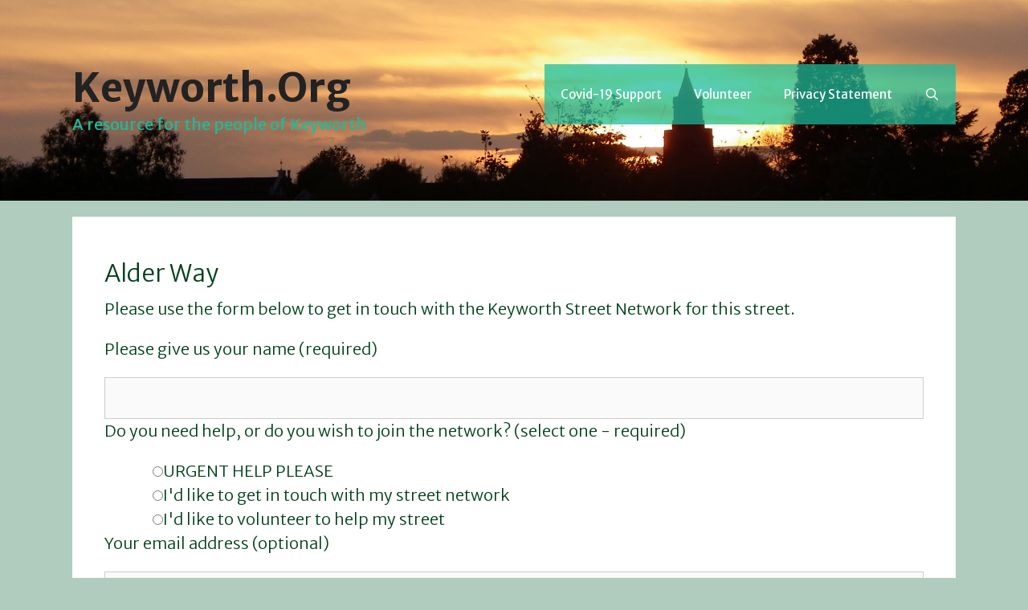

--- FILE ---
content_type: text/html; charset=utf-8
request_url: https://www.google.com/recaptcha/api2/anchor?ar=1&k=6Lfw3-AZAAAAAFx90bKUNDomFvP2iwcAiMTFbtI5&co=aHR0cHM6Ly9rZXl3b3J0aC5vcmc6NDQz&hl=en&v=PoyoqOPhxBO7pBk68S4YbpHZ&size=normal&anchor-ms=20000&execute-ms=30000&cb=m6oacnb30avx
body_size: 49537
content:
<!DOCTYPE HTML><html dir="ltr" lang="en"><head><meta http-equiv="Content-Type" content="text/html; charset=UTF-8">
<meta http-equiv="X-UA-Compatible" content="IE=edge">
<title>reCAPTCHA</title>
<style type="text/css">
/* cyrillic-ext */
@font-face {
  font-family: 'Roboto';
  font-style: normal;
  font-weight: 400;
  font-stretch: 100%;
  src: url(//fonts.gstatic.com/s/roboto/v48/KFO7CnqEu92Fr1ME7kSn66aGLdTylUAMa3GUBHMdazTgWw.woff2) format('woff2');
  unicode-range: U+0460-052F, U+1C80-1C8A, U+20B4, U+2DE0-2DFF, U+A640-A69F, U+FE2E-FE2F;
}
/* cyrillic */
@font-face {
  font-family: 'Roboto';
  font-style: normal;
  font-weight: 400;
  font-stretch: 100%;
  src: url(//fonts.gstatic.com/s/roboto/v48/KFO7CnqEu92Fr1ME7kSn66aGLdTylUAMa3iUBHMdazTgWw.woff2) format('woff2');
  unicode-range: U+0301, U+0400-045F, U+0490-0491, U+04B0-04B1, U+2116;
}
/* greek-ext */
@font-face {
  font-family: 'Roboto';
  font-style: normal;
  font-weight: 400;
  font-stretch: 100%;
  src: url(//fonts.gstatic.com/s/roboto/v48/KFO7CnqEu92Fr1ME7kSn66aGLdTylUAMa3CUBHMdazTgWw.woff2) format('woff2');
  unicode-range: U+1F00-1FFF;
}
/* greek */
@font-face {
  font-family: 'Roboto';
  font-style: normal;
  font-weight: 400;
  font-stretch: 100%;
  src: url(//fonts.gstatic.com/s/roboto/v48/KFO7CnqEu92Fr1ME7kSn66aGLdTylUAMa3-UBHMdazTgWw.woff2) format('woff2');
  unicode-range: U+0370-0377, U+037A-037F, U+0384-038A, U+038C, U+038E-03A1, U+03A3-03FF;
}
/* math */
@font-face {
  font-family: 'Roboto';
  font-style: normal;
  font-weight: 400;
  font-stretch: 100%;
  src: url(//fonts.gstatic.com/s/roboto/v48/KFO7CnqEu92Fr1ME7kSn66aGLdTylUAMawCUBHMdazTgWw.woff2) format('woff2');
  unicode-range: U+0302-0303, U+0305, U+0307-0308, U+0310, U+0312, U+0315, U+031A, U+0326-0327, U+032C, U+032F-0330, U+0332-0333, U+0338, U+033A, U+0346, U+034D, U+0391-03A1, U+03A3-03A9, U+03B1-03C9, U+03D1, U+03D5-03D6, U+03F0-03F1, U+03F4-03F5, U+2016-2017, U+2034-2038, U+203C, U+2040, U+2043, U+2047, U+2050, U+2057, U+205F, U+2070-2071, U+2074-208E, U+2090-209C, U+20D0-20DC, U+20E1, U+20E5-20EF, U+2100-2112, U+2114-2115, U+2117-2121, U+2123-214F, U+2190, U+2192, U+2194-21AE, U+21B0-21E5, U+21F1-21F2, U+21F4-2211, U+2213-2214, U+2216-22FF, U+2308-230B, U+2310, U+2319, U+231C-2321, U+2336-237A, U+237C, U+2395, U+239B-23B7, U+23D0, U+23DC-23E1, U+2474-2475, U+25AF, U+25B3, U+25B7, U+25BD, U+25C1, U+25CA, U+25CC, U+25FB, U+266D-266F, U+27C0-27FF, U+2900-2AFF, U+2B0E-2B11, U+2B30-2B4C, U+2BFE, U+3030, U+FF5B, U+FF5D, U+1D400-1D7FF, U+1EE00-1EEFF;
}
/* symbols */
@font-face {
  font-family: 'Roboto';
  font-style: normal;
  font-weight: 400;
  font-stretch: 100%;
  src: url(//fonts.gstatic.com/s/roboto/v48/KFO7CnqEu92Fr1ME7kSn66aGLdTylUAMaxKUBHMdazTgWw.woff2) format('woff2');
  unicode-range: U+0001-000C, U+000E-001F, U+007F-009F, U+20DD-20E0, U+20E2-20E4, U+2150-218F, U+2190, U+2192, U+2194-2199, U+21AF, U+21E6-21F0, U+21F3, U+2218-2219, U+2299, U+22C4-22C6, U+2300-243F, U+2440-244A, U+2460-24FF, U+25A0-27BF, U+2800-28FF, U+2921-2922, U+2981, U+29BF, U+29EB, U+2B00-2BFF, U+4DC0-4DFF, U+FFF9-FFFB, U+10140-1018E, U+10190-1019C, U+101A0, U+101D0-101FD, U+102E0-102FB, U+10E60-10E7E, U+1D2C0-1D2D3, U+1D2E0-1D37F, U+1F000-1F0FF, U+1F100-1F1AD, U+1F1E6-1F1FF, U+1F30D-1F30F, U+1F315, U+1F31C, U+1F31E, U+1F320-1F32C, U+1F336, U+1F378, U+1F37D, U+1F382, U+1F393-1F39F, U+1F3A7-1F3A8, U+1F3AC-1F3AF, U+1F3C2, U+1F3C4-1F3C6, U+1F3CA-1F3CE, U+1F3D4-1F3E0, U+1F3ED, U+1F3F1-1F3F3, U+1F3F5-1F3F7, U+1F408, U+1F415, U+1F41F, U+1F426, U+1F43F, U+1F441-1F442, U+1F444, U+1F446-1F449, U+1F44C-1F44E, U+1F453, U+1F46A, U+1F47D, U+1F4A3, U+1F4B0, U+1F4B3, U+1F4B9, U+1F4BB, U+1F4BF, U+1F4C8-1F4CB, U+1F4D6, U+1F4DA, U+1F4DF, U+1F4E3-1F4E6, U+1F4EA-1F4ED, U+1F4F7, U+1F4F9-1F4FB, U+1F4FD-1F4FE, U+1F503, U+1F507-1F50B, U+1F50D, U+1F512-1F513, U+1F53E-1F54A, U+1F54F-1F5FA, U+1F610, U+1F650-1F67F, U+1F687, U+1F68D, U+1F691, U+1F694, U+1F698, U+1F6AD, U+1F6B2, U+1F6B9-1F6BA, U+1F6BC, U+1F6C6-1F6CF, U+1F6D3-1F6D7, U+1F6E0-1F6EA, U+1F6F0-1F6F3, U+1F6F7-1F6FC, U+1F700-1F7FF, U+1F800-1F80B, U+1F810-1F847, U+1F850-1F859, U+1F860-1F887, U+1F890-1F8AD, U+1F8B0-1F8BB, U+1F8C0-1F8C1, U+1F900-1F90B, U+1F93B, U+1F946, U+1F984, U+1F996, U+1F9E9, U+1FA00-1FA6F, U+1FA70-1FA7C, U+1FA80-1FA89, U+1FA8F-1FAC6, U+1FACE-1FADC, U+1FADF-1FAE9, U+1FAF0-1FAF8, U+1FB00-1FBFF;
}
/* vietnamese */
@font-face {
  font-family: 'Roboto';
  font-style: normal;
  font-weight: 400;
  font-stretch: 100%;
  src: url(//fonts.gstatic.com/s/roboto/v48/KFO7CnqEu92Fr1ME7kSn66aGLdTylUAMa3OUBHMdazTgWw.woff2) format('woff2');
  unicode-range: U+0102-0103, U+0110-0111, U+0128-0129, U+0168-0169, U+01A0-01A1, U+01AF-01B0, U+0300-0301, U+0303-0304, U+0308-0309, U+0323, U+0329, U+1EA0-1EF9, U+20AB;
}
/* latin-ext */
@font-face {
  font-family: 'Roboto';
  font-style: normal;
  font-weight: 400;
  font-stretch: 100%;
  src: url(//fonts.gstatic.com/s/roboto/v48/KFO7CnqEu92Fr1ME7kSn66aGLdTylUAMa3KUBHMdazTgWw.woff2) format('woff2');
  unicode-range: U+0100-02BA, U+02BD-02C5, U+02C7-02CC, U+02CE-02D7, U+02DD-02FF, U+0304, U+0308, U+0329, U+1D00-1DBF, U+1E00-1E9F, U+1EF2-1EFF, U+2020, U+20A0-20AB, U+20AD-20C0, U+2113, U+2C60-2C7F, U+A720-A7FF;
}
/* latin */
@font-face {
  font-family: 'Roboto';
  font-style: normal;
  font-weight: 400;
  font-stretch: 100%;
  src: url(//fonts.gstatic.com/s/roboto/v48/KFO7CnqEu92Fr1ME7kSn66aGLdTylUAMa3yUBHMdazQ.woff2) format('woff2');
  unicode-range: U+0000-00FF, U+0131, U+0152-0153, U+02BB-02BC, U+02C6, U+02DA, U+02DC, U+0304, U+0308, U+0329, U+2000-206F, U+20AC, U+2122, U+2191, U+2193, U+2212, U+2215, U+FEFF, U+FFFD;
}
/* cyrillic-ext */
@font-face {
  font-family: 'Roboto';
  font-style: normal;
  font-weight: 500;
  font-stretch: 100%;
  src: url(//fonts.gstatic.com/s/roboto/v48/KFO7CnqEu92Fr1ME7kSn66aGLdTylUAMa3GUBHMdazTgWw.woff2) format('woff2');
  unicode-range: U+0460-052F, U+1C80-1C8A, U+20B4, U+2DE0-2DFF, U+A640-A69F, U+FE2E-FE2F;
}
/* cyrillic */
@font-face {
  font-family: 'Roboto';
  font-style: normal;
  font-weight: 500;
  font-stretch: 100%;
  src: url(//fonts.gstatic.com/s/roboto/v48/KFO7CnqEu92Fr1ME7kSn66aGLdTylUAMa3iUBHMdazTgWw.woff2) format('woff2');
  unicode-range: U+0301, U+0400-045F, U+0490-0491, U+04B0-04B1, U+2116;
}
/* greek-ext */
@font-face {
  font-family: 'Roboto';
  font-style: normal;
  font-weight: 500;
  font-stretch: 100%;
  src: url(//fonts.gstatic.com/s/roboto/v48/KFO7CnqEu92Fr1ME7kSn66aGLdTylUAMa3CUBHMdazTgWw.woff2) format('woff2');
  unicode-range: U+1F00-1FFF;
}
/* greek */
@font-face {
  font-family: 'Roboto';
  font-style: normal;
  font-weight: 500;
  font-stretch: 100%;
  src: url(//fonts.gstatic.com/s/roboto/v48/KFO7CnqEu92Fr1ME7kSn66aGLdTylUAMa3-UBHMdazTgWw.woff2) format('woff2');
  unicode-range: U+0370-0377, U+037A-037F, U+0384-038A, U+038C, U+038E-03A1, U+03A3-03FF;
}
/* math */
@font-face {
  font-family: 'Roboto';
  font-style: normal;
  font-weight: 500;
  font-stretch: 100%;
  src: url(//fonts.gstatic.com/s/roboto/v48/KFO7CnqEu92Fr1ME7kSn66aGLdTylUAMawCUBHMdazTgWw.woff2) format('woff2');
  unicode-range: U+0302-0303, U+0305, U+0307-0308, U+0310, U+0312, U+0315, U+031A, U+0326-0327, U+032C, U+032F-0330, U+0332-0333, U+0338, U+033A, U+0346, U+034D, U+0391-03A1, U+03A3-03A9, U+03B1-03C9, U+03D1, U+03D5-03D6, U+03F0-03F1, U+03F4-03F5, U+2016-2017, U+2034-2038, U+203C, U+2040, U+2043, U+2047, U+2050, U+2057, U+205F, U+2070-2071, U+2074-208E, U+2090-209C, U+20D0-20DC, U+20E1, U+20E5-20EF, U+2100-2112, U+2114-2115, U+2117-2121, U+2123-214F, U+2190, U+2192, U+2194-21AE, U+21B0-21E5, U+21F1-21F2, U+21F4-2211, U+2213-2214, U+2216-22FF, U+2308-230B, U+2310, U+2319, U+231C-2321, U+2336-237A, U+237C, U+2395, U+239B-23B7, U+23D0, U+23DC-23E1, U+2474-2475, U+25AF, U+25B3, U+25B7, U+25BD, U+25C1, U+25CA, U+25CC, U+25FB, U+266D-266F, U+27C0-27FF, U+2900-2AFF, U+2B0E-2B11, U+2B30-2B4C, U+2BFE, U+3030, U+FF5B, U+FF5D, U+1D400-1D7FF, U+1EE00-1EEFF;
}
/* symbols */
@font-face {
  font-family: 'Roboto';
  font-style: normal;
  font-weight: 500;
  font-stretch: 100%;
  src: url(//fonts.gstatic.com/s/roboto/v48/KFO7CnqEu92Fr1ME7kSn66aGLdTylUAMaxKUBHMdazTgWw.woff2) format('woff2');
  unicode-range: U+0001-000C, U+000E-001F, U+007F-009F, U+20DD-20E0, U+20E2-20E4, U+2150-218F, U+2190, U+2192, U+2194-2199, U+21AF, U+21E6-21F0, U+21F3, U+2218-2219, U+2299, U+22C4-22C6, U+2300-243F, U+2440-244A, U+2460-24FF, U+25A0-27BF, U+2800-28FF, U+2921-2922, U+2981, U+29BF, U+29EB, U+2B00-2BFF, U+4DC0-4DFF, U+FFF9-FFFB, U+10140-1018E, U+10190-1019C, U+101A0, U+101D0-101FD, U+102E0-102FB, U+10E60-10E7E, U+1D2C0-1D2D3, U+1D2E0-1D37F, U+1F000-1F0FF, U+1F100-1F1AD, U+1F1E6-1F1FF, U+1F30D-1F30F, U+1F315, U+1F31C, U+1F31E, U+1F320-1F32C, U+1F336, U+1F378, U+1F37D, U+1F382, U+1F393-1F39F, U+1F3A7-1F3A8, U+1F3AC-1F3AF, U+1F3C2, U+1F3C4-1F3C6, U+1F3CA-1F3CE, U+1F3D4-1F3E0, U+1F3ED, U+1F3F1-1F3F3, U+1F3F5-1F3F7, U+1F408, U+1F415, U+1F41F, U+1F426, U+1F43F, U+1F441-1F442, U+1F444, U+1F446-1F449, U+1F44C-1F44E, U+1F453, U+1F46A, U+1F47D, U+1F4A3, U+1F4B0, U+1F4B3, U+1F4B9, U+1F4BB, U+1F4BF, U+1F4C8-1F4CB, U+1F4D6, U+1F4DA, U+1F4DF, U+1F4E3-1F4E6, U+1F4EA-1F4ED, U+1F4F7, U+1F4F9-1F4FB, U+1F4FD-1F4FE, U+1F503, U+1F507-1F50B, U+1F50D, U+1F512-1F513, U+1F53E-1F54A, U+1F54F-1F5FA, U+1F610, U+1F650-1F67F, U+1F687, U+1F68D, U+1F691, U+1F694, U+1F698, U+1F6AD, U+1F6B2, U+1F6B9-1F6BA, U+1F6BC, U+1F6C6-1F6CF, U+1F6D3-1F6D7, U+1F6E0-1F6EA, U+1F6F0-1F6F3, U+1F6F7-1F6FC, U+1F700-1F7FF, U+1F800-1F80B, U+1F810-1F847, U+1F850-1F859, U+1F860-1F887, U+1F890-1F8AD, U+1F8B0-1F8BB, U+1F8C0-1F8C1, U+1F900-1F90B, U+1F93B, U+1F946, U+1F984, U+1F996, U+1F9E9, U+1FA00-1FA6F, U+1FA70-1FA7C, U+1FA80-1FA89, U+1FA8F-1FAC6, U+1FACE-1FADC, U+1FADF-1FAE9, U+1FAF0-1FAF8, U+1FB00-1FBFF;
}
/* vietnamese */
@font-face {
  font-family: 'Roboto';
  font-style: normal;
  font-weight: 500;
  font-stretch: 100%;
  src: url(//fonts.gstatic.com/s/roboto/v48/KFO7CnqEu92Fr1ME7kSn66aGLdTylUAMa3OUBHMdazTgWw.woff2) format('woff2');
  unicode-range: U+0102-0103, U+0110-0111, U+0128-0129, U+0168-0169, U+01A0-01A1, U+01AF-01B0, U+0300-0301, U+0303-0304, U+0308-0309, U+0323, U+0329, U+1EA0-1EF9, U+20AB;
}
/* latin-ext */
@font-face {
  font-family: 'Roboto';
  font-style: normal;
  font-weight: 500;
  font-stretch: 100%;
  src: url(//fonts.gstatic.com/s/roboto/v48/KFO7CnqEu92Fr1ME7kSn66aGLdTylUAMa3KUBHMdazTgWw.woff2) format('woff2');
  unicode-range: U+0100-02BA, U+02BD-02C5, U+02C7-02CC, U+02CE-02D7, U+02DD-02FF, U+0304, U+0308, U+0329, U+1D00-1DBF, U+1E00-1E9F, U+1EF2-1EFF, U+2020, U+20A0-20AB, U+20AD-20C0, U+2113, U+2C60-2C7F, U+A720-A7FF;
}
/* latin */
@font-face {
  font-family: 'Roboto';
  font-style: normal;
  font-weight: 500;
  font-stretch: 100%;
  src: url(//fonts.gstatic.com/s/roboto/v48/KFO7CnqEu92Fr1ME7kSn66aGLdTylUAMa3yUBHMdazQ.woff2) format('woff2');
  unicode-range: U+0000-00FF, U+0131, U+0152-0153, U+02BB-02BC, U+02C6, U+02DA, U+02DC, U+0304, U+0308, U+0329, U+2000-206F, U+20AC, U+2122, U+2191, U+2193, U+2212, U+2215, U+FEFF, U+FFFD;
}
/* cyrillic-ext */
@font-face {
  font-family: 'Roboto';
  font-style: normal;
  font-weight: 900;
  font-stretch: 100%;
  src: url(//fonts.gstatic.com/s/roboto/v48/KFO7CnqEu92Fr1ME7kSn66aGLdTylUAMa3GUBHMdazTgWw.woff2) format('woff2');
  unicode-range: U+0460-052F, U+1C80-1C8A, U+20B4, U+2DE0-2DFF, U+A640-A69F, U+FE2E-FE2F;
}
/* cyrillic */
@font-face {
  font-family: 'Roboto';
  font-style: normal;
  font-weight: 900;
  font-stretch: 100%;
  src: url(//fonts.gstatic.com/s/roboto/v48/KFO7CnqEu92Fr1ME7kSn66aGLdTylUAMa3iUBHMdazTgWw.woff2) format('woff2');
  unicode-range: U+0301, U+0400-045F, U+0490-0491, U+04B0-04B1, U+2116;
}
/* greek-ext */
@font-face {
  font-family: 'Roboto';
  font-style: normal;
  font-weight: 900;
  font-stretch: 100%;
  src: url(//fonts.gstatic.com/s/roboto/v48/KFO7CnqEu92Fr1ME7kSn66aGLdTylUAMa3CUBHMdazTgWw.woff2) format('woff2');
  unicode-range: U+1F00-1FFF;
}
/* greek */
@font-face {
  font-family: 'Roboto';
  font-style: normal;
  font-weight: 900;
  font-stretch: 100%;
  src: url(//fonts.gstatic.com/s/roboto/v48/KFO7CnqEu92Fr1ME7kSn66aGLdTylUAMa3-UBHMdazTgWw.woff2) format('woff2');
  unicode-range: U+0370-0377, U+037A-037F, U+0384-038A, U+038C, U+038E-03A1, U+03A3-03FF;
}
/* math */
@font-face {
  font-family: 'Roboto';
  font-style: normal;
  font-weight: 900;
  font-stretch: 100%;
  src: url(//fonts.gstatic.com/s/roboto/v48/KFO7CnqEu92Fr1ME7kSn66aGLdTylUAMawCUBHMdazTgWw.woff2) format('woff2');
  unicode-range: U+0302-0303, U+0305, U+0307-0308, U+0310, U+0312, U+0315, U+031A, U+0326-0327, U+032C, U+032F-0330, U+0332-0333, U+0338, U+033A, U+0346, U+034D, U+0391-03A1, U+03A3-03A9, U+03B1-03C9, U+03D1, U+03D5-03D6, U+03F0-03F1, U+03F4-03F5, U+2016-2017, U+2034-2038, U+203C, U+2040, U+2043, U+2047, U+2050, U+2057, U+205F, U+2070-2071, U+2074-208E, U+2090-209C, U+20D0-20DC, U+20E1, U+20E5-20EF, U+2100-2112, U+2114-2115, U+2117-2121, U+2123-214F, U+2190, U+2192, U+2194-21AE, U+21B0-21E5, U+21F1-21F2, U+21F4-2211, U+2213-2214, U+2216-22FF, U+2308-230B, U+2310, U+2319, U+231C-2321, U+2336-237A, U+237C, U+2395, U+239B-23B7, U+23D0, U+23DC-23E1, U+2474-2475, U+25AF, U+25B3, U+25B7, U+25BD, U+25C1, U+25CA, U+25CC, U+25FB, U+266D-266F, U+27C0-27FF, U+2900-2AFF, U+2B0E-2B11, U+2B30-2B4C, U+2BFE, U+3030, U+FF5B, U+FF5D, U+1D400-1D7FF, U+1EE00-1EEFF;
}
/* symbols */
@font-face {
  font-family: 'Roboto';
  font-style: normal;
  font-weight: 900;
  font-stretch: 100%;
  src: url(//fonts.gstatic.com/s/roboto/v48/KFO7CnqEu92Fr1ME7kSn66aGLdTylUAMaxKUBHMdazTgWw.woff2) format('woff2');
  unicode-range: U+0001-000C, U+000E-001F, U+007F-009F, U+20DD-20E0, U+20E2-20E4, U+2150-218F, U+2190, U+2192, U+2194-2199, U+21AF, U+21E6-21F0, U+21F3, U+2218-2219, U+2299, U+22C4-22C6, U+2300-243F, U+2440-244A, U+2460-24FF, U+25A0-27BF, U+2800-28FF, U+2921-2922, U+2981, U+29BF, U+29EB, U+2B00-2BFF, U+4DC0-4DFF, U+FFF9-FFFB, U+10140-1018E, U+10190-1019C, U+101A0, U+101D0-101FD, U+102E0-102FB, U+10E60-10E7E, U+1D2C0-1D2D3, U+1D2E0-1D37F, U+1F000-1F0FF, U+1F100-1F1AD, U+1F1E6-1F1FF, U+1F30D-1F30F, U+1F315, U+1F31C, U+1F31E, U+1F320-1F32C, U+1F336, U+1F378, U+1F37D, U+1F382, U+1F393-1F39F, U+1F3A7-1F3A8, U+1F3AC-1F3AF, U+1F3C2, U+1F3C4-1F3C6, U+1F3CA-1F3CE, U+1F3D4-1F3E0, U+1F3ED, U+1F3F1-1F3F3, U+1F3F5-1F3F7, U+1F408, U+1F415, U+1F41F, U+1F426, U+1F43F, U+1F441-1F442, U+1F444, U+1F446-1F449, U+1F44C-1F44E, U+1F453, U+1F46A, U+1F47D, U+1F4A3, U+1F4B0, U+1F4B3, U+1F4B9, U+1F4BB, U+1F4BF, U+1F4C8-1F4CB, U+1F4D6, U+1F4DA, U+1F4DF, U+1F4E3-1F4E6, U+1F4EA-1F4ED, U+1F4F7, U+1F4F9-1F4FB, U+1F4FD-1F4FE, U+1F503, U+1F507-1F50B, U+1F50D, U+1F512-1F513, U+1F53E-1F54A, U+1F54F-1F5FA, U+1F610, U+1F650-1F67F, U+1F687, U+1F68D, U+1F691, U+1F694, U+1F698, U+1F6AD, U+1F6B2, U+1F6B9-1F6BA, U+1F6BC, U+1F6C6-1F6CF, U+1F6D3-1F6D7, U+1F6E0-1F6EA, U+1F6F0-1F6F3, U+1F6F7-1F6FC, U+1F700-1F7FF, U+1F800-1F80B, U+1F810-1F847, U+1F850-1F859, U+1F860-1F887, U+1F890-1F8AD, U+1F8B0-1F8BB, U+1F8C0-1F8C1, U+1F900-1F90B, U+1F93B, U+1F946, U+1F984, U+1F996, U+1F9E9, U+1FA00-1FA6F, U+1FA70-1FA7C, U+1FA80-1FA89, U+1FA8F-1FAC6, U+1FACE-1FADC, U+1FADF-1FAE9, U+1FAF0-1FAF8, U+1FB00-1FBFF;
}
/* vietnamese */
@font-face {
  font-family: 'Roboto';
  font-style: normal;
  font-weight: 900;
  font-stretch: 100%;
  src: url(//fonts.gstatic.com/s/roboto/v48/KFO7CnqEu92Fr1ME7kSn66aGLdTylUAMa3OUBHMdazTgWw.woff2) format('woff2');
  unicode-range: U+0102-0103, U+0110-0111, U+0128-0129, U+0168-0169, U+01A0-01A1, U+01AF-01B0, U+0300-0301, U+0303-0304, U+0308-0309, U+0323, U+0329, U+1EA0-1EF9, U+20AB;
}
/* latin-ext */
@font-face {
  font-family: 'Roboto';
  font-style: normal;
  font-weight: 900;
  font-stretch: 100%;
  src: url(//fonts.gstatic.com/s/roboto/v48/KFO7CnqEu92Fr1ME7kSn66aGLdTylUAMa3KUBHMdazTgWw.woff2) format('woff2');
  unicode-range: U+0100-02BA, U+02BD-02C5, U+02C7-02CC, U+02CE-02D7, U+02DD-02FF, U+0304, U+0308, U+0329, U+1D00-1DBF, U+1E00-1E9F, U+1EF2-1EFF, U+2020, U+20A0-20AB, U+20AD-20C0, U+2113, U+2C60-2C7F, U+A720-A7FF;
}
/* latin */
@font-face {
  font-family: 'Roboto';
  font-style: normal;
  font-weight: 900;
  font-stretch: 100%;
  src: url(//fonts.gstatic.com/s/roboto/v48/KFO7CnqEu92Fr1ME7kSn66aGLdTylUAMa3yUBHMdazQ.woff2) format('woff2');
  unicode-range: U+0000-00FF, U+0131, U+0152-0153, U+02BB-02BC, U+02C6, U+02DA, U+02DC, U+0304, U+0308, U+0329, U+2000-206F, U+20AC, U+2122, U+2191, U+2193, U+2212, U+2215, U+FEFF, U+FFFD;
}

</style>
<link rel="stylesheet" type="text/css" href="https://www.gstatic.com/recaptcha/releases/PoyoqOPhxBO7pBk68S4YbpHZ/styles__ltr.css">
<script nonce="8wczYCegB1Lgm4vYbU1R1g" type="text/javascript">window['__recaptcha_api'] = 'https://www.google.com/recaptcha/api2/';</script>
<script type="text/javascript" src="https://www.gstatic.com/recaptcha/releases/PoyoqOPhxBO7pBk68S4YbpHZ/recaptcha__en.js" nonce="8wczYCegB1Lgm4vYbU1R1g">
      
    </script></head>
<body><div id="rc-anchor-alert" class="rc-anchor-alert"></div>
<input type="hidden" id="recaptcha-token" value="[base64]">
<script type="text/javascript" nonce="8wczYCegB1Lgm4vYbU1R1g">
      recaptcha.anchor.Main.init("[\x22ainput\x22,[\x22bgdata\x22,\x22\x22,\[base64]/[base64]/[base64]/[base64]/[base64]/[base64]/KGcoTywyNTMsTy5PKSxVRyhPLEMpKTpnKE8sMjUzLEMpLE8pKSxsKSksTykpfSxieT1mdW5jdGlvbihDLE8sdSxsKXtmb3IobD0odT1SKEMpLDApO08+MDtPLS0pbD1sPDw4fFooQyk7ZyhDLHUsbCl9LFVHPWZ1bmN0aW9uKEMsTyl7Qy5pLmxlbmd0aD4xMDQ/[base64]/[base64]/[base64]/[base64]/[base64]/[base64]/[base64]\\u003d\x22,\[base64]\\u003d\x22,\x22fMKoBsOnfEoKwpQSw7JMC07Cs2nCjVjCi8O5w5QJWMOuWV8+wpEUP8OzAAAMw7zCmcKOw6rCtMKMw5MzecO5wrHDhDzDkMOfUsOqLznCt8OGbzTClsK4w7lUwrfCrsOPwpI1DiDCn8KLXiE4w7rCgxJMw6HDuQBVVVs6w4VwwphUZMOEL2nCiW/DkcOnwpnCkCtVw7TDj8Knw5jCssOicMOhVUrCv8KKwpTCp8OWw4ZEwoPCkzsMTF9tw5LDgcK8PAkyBsK5w7R0TFnCoMOSAF7CpGBZwqE/wrBMw4JBLRkuw6/DoMKEUjPDnyguwq/[base64]/CucKuwqXChMO0wqFrWW8FIhQIVmcNb8OawpHCiT/[base64]/wpzCq8OCw6vDliXDtsOYw6bCr1wSOjPCmcOCw7dlcsOrw6x8w4fCoSRgw4FNQ2ZLKMOLwpdFwpDCt8Klw75+f8KwDcOLecKlBmxPw6sZw5/CnMO8w6XCsU7CrlJ4aEMmw5rCnRM9w79bAcKVwrB+ccOGKRdjZkAlb8KuwrrChC4hOMKZwoRXWsOeO8KewpDDk0EGw4/CvsKlwp1ww50XW8OXwpzCrQrCncKZwqvDvsOOUsKvQDfDiSnCqiPDhcKOwp/Cs8Oxw7tiwrs+w4HDtVDCtMOPwrjCm17DkcKYO040wokLw4phfcKpwrYyfMKKw6TDrzrDjHfDtyY5w4NKwqrDvRrDnsKfb8OaworCr8KWw6UwNgTDgil2wp96wqlewppkw4RhOcKnIh7DqsO5w6/CicKJd05Iwr95aB18w6DDiEbCtiMdUcOTJ3PDgSzDocK8wqrDuTAdw4DCmcKBw5s7YsOkwq/CkBLDnWbDjSgIwpzDhTzDtlkyL8OdC8K7wo/DswjDuzvCh8KSwrkNwph5PMOUw6QFw7t+bMK/wp0OM8OmT0RNNcOALcOdSDhDw5M/wqnCoMOxwoldwpjCjxnDiDhrQRzCuw/ChsKdw4p8wofDqgDCgxsHwrfCpcKow7/CsSk9wqjDq1PCjMOsc8O3w4HDtcKtwpfDsFIYwqlxwqjChcOxNsKtwrbCihAWDB1gbcOpw6d6dh8YwrBFRcK+w4fChcOYCiDDgsOHdsK6e8KkBlhqwoDCh8KYTFvCs8KRIh/[base64]/WnRJVT3Cljkuw5vCj8Okwr/Dh8KNEsO/OcOww6pXwrBid0nCjjgOKXsAwojDtVUdw6bCicKsw6IwBBhYwpfCh8K2TXbCnMKVB8K7JBnDiGgwD2HDgcOTQUN5RMKRFmzDo8KHAcKhXSXDmEYaw7PDh8ONIsOhwrvDojPCmMKrYFjCiGR5w7dSwphuwr10S8OKPWQBeCg/[base64]/CpFV5wpPCnyhzSHjDgDnCohTCmsOEwo7Dt8O5SXDDsjnDgsOnORVGwojDnmFsw6hgZsK2bcOmeionwpgYJMOGUFATw6o9w5zDgMO2A8O+RlrDohbCuQzDq2LDkcOkw5PDjcOjwr5aIcORAyh9ZAwQDBzDjUfCg3/[base64]/Ch1lOwrkTZsKFwrjCtmh1FmjCmsOnAMOgMSogw4DCqXLCpEdawrhFw7DCg8O5WjptK35ca8OFcMKJcsKDw6HCusOFw5A1w6oZX2zCq8OZYA46wr7DpMKqYiwNZ8K5Cn7CiSkUwqkmEcOcw44hwpRFGCtDIxsiw6ovMcK5w7DDpwc/[base64]/wqdQwrfDkFnDrDDDpcK3PxDCmCbCjsOpCUzDlsOvw6/DvkRcO8ObcBPDu8KwbMO7QcKaw5Qwwp9uwqfCs8KlwrrDksOJwp8cwrbCu8KzwpfDlWnDnkEwXz9cU2l6w4JFfsK6woR9wr7Dqn0PEW/CllAJwqYGwpd9w5nDtjfCmy45w6/CtlYzwojDmGDDs2NFwpF0w48uw4Qdbl7Ck8KLXMK7woHDqMOAw59wwrNueAk0UDFLd1/CtRlDVMOnw43CvxUMMALDjQwucMKlw7XDssKgasOQw5NBw7Usw4bDlx9iw7p1Jxc3UQx+CsO1EcO5woVlwqPDi8K1wptQF8O/wpZPEMOowqQlPgAFwrZuw53CqMO6K8OLw67Dh8O3w6zCu8OyZGcMKj/CqRl0N8OPwrbCkTHDrwrCghzCksOhwoI7AjzDrmzDlcK4Z8OGwoM7w5YKw7bCjsKewoNhcGbCjFVmYyZGwqfDq8K6LMOTwrfDsCZpwqZTLSbDlcO2fcOSMcKmO8Kew7HCg0oPw6TCocKvwrNDwpPClFjDqMKrTsOzw4lpwpDCtyDCglh7Vg3CgMKnw7tNaG/CumHCj8KFRUfDk38HFwjDnBjDgMO3w6QxbzNlKsKqw7fCpWEBwqrCqMKswqkpwoMlwpIvwroiHMK/wpnCrMODw5U3HCdXccK3K0PCo8KIVsKow4Q+w4gUw7xeXAsAwpPCh8Oxw5fDvHouw6J8wrlmwqMVw47Cq0DCmFfDq8KQcFbCoMOKci7Cq8O3OzbDocOMSyJva045wr3Drw1BwoEJwrIwwoYIw79OZAjCiWVXO8Oow4/ClcOnOsKZUxbDvHEVw5M7wpTCtsOYTFkZw7DDosKpNU7CgcOUw7PCqFTDoMKtwrE7LMKyw6kWeATDmsKwwp/DvBPCvgDDtsOCLFXCgsOUXVfDrsKfw6cjwrnCrjBDw7rCkXTDpD3Du8OSw7LDhUIGw6vDg8K0wrLDgX7CmsKJw7/DjMO7XMK+EA8dNcOvZnIGNgMjwp1nw6TDng3CrSLDlcOOMhjDhknCo8OMC8O+wovCuMOvw4c0w4XDnm/[base64]/Clj/Cj8Kcw65IFsOPaMKdwrYxN8KbwojCk1Yuw73DjnvDrx4UNilXwpwBd8K8w4HDn1TDiMK/wqnDmBdGKMOBWMKjOlvDlxXCqBYbLgXDpQ1gFsOiUBXCu8OOw45iTQvDk33CliTDh8KuQcKbZcKuwpnDosOwwp4HN1dTwq/[base64]/JMOWw40aBxcrXMOHw6d8EQvDkcOAAcKcw47DnDE2QALDsyANwoBMw7XCvDbCiSpEwqTDkMK/[base64]/DBDCoMKkCMKbRmbDuHfCssOMJxEVw4YBwrLDm23Dnj7CtR7Co8OpwqXCrsKHHsOdw7xOFsO4w7Ubwq5jVsOvC3PCmgE+wrPDr8KUw6rDvU/Cgk/CjD1ZMMKsSMK0ChHDocONw4gvw4wbXizCun/CvcKyw63CkMOdwpXDrcKdwq/[base64]/DoMKJwo/CqcKpwrsMF8KFw7HDqA0BB8KmwpUnVElnccOfwol9FBZuwpQmwp8xwozDqMKow4dDw7Blw4zCuCtUTMKVw7bCk8Ksw5jDllfCvcKBbhc8w6cXacKjwrR5c03CiXzDpl4twovCpCDCp3bCisORUsOLw6JUworCogrDo3/CtcO/eWrCusKzRMK2w5jCmUBpI2LCk8OIbVjCuGVYw6fDscKUVGDDlcOlwoMawqQhFsK8NsKLf3XCilTChiZPw7EOZjPCgMKKw4jCk8ODw7PChsO/w68JwqJqwqLCgcKzw5vCr8OAwoU0w7nCoQ7CpngiworDssO2wrbCmsO5wonDoMOuLGHCjsOqJFUWdcKsP8KeXgDCvMKIwqocwo7Cm8KVwojDiAgCeMKJH8OiwpfCl8KTbg/DpUADwrLCpsKZw7fDmcOXwqJ+w5YawrLDjsOXw5zDj8KCWsKWQSXCjcKgDsKIDWDDmsK9M3PCtMOAYUDDhsKxbcK5bMORw4wkw588woZGwr/DjBzCnMO3dsKzw5bDuw/Cnws/CwPCqF8WK2zDpCTCsnXDsTPDmsKww6huw73ChsOxwq4Xw40ocnU3wogEGMOVecOufcKtwqsMwq85wqPCjh3DjMKBUcOkw5LCtcObw71KFWjCrR3CosO1wrbDkwwzRgdTwqhwLsOKwqc6WsK6w7pSwqJKDMO4FygfwqbCsMOHc8Khw75/[base64]/CvSUPc8OjwqBcw7fDqcOwDVRmw6fDq085acKcw6/CpMOgCsOwwq4VCcOLF8KPSFVEw5QqKcOew7zDjSXCisOPajogch4hw63DjBBPw7HDqQZ2AMKYwo8vFcOSw7rCmH/DrcOzwpPDh0NhBwjDp8KFO0DDg1ByDwLDr8O/wqDDqsOtwpXChj3DgsK5KBPCmsKhwo4Iw43DhmV1w68DA8OhWMKbwrLDiMKOU29Lw7fDkSISUBwnaMKqw4RSa8OqwqzCg1/DrT5aTMOjATLClMOxwoXDiMKxwpHDp1gGaAgqSy5AAMKew5R9RFjDvMKcGcODRwLCg1TCnWTCisK6w5rDoDXDk8K7wrrCqcO8MsOtOMOMEG/CqHwXb8K5worDpsK/woXCgsKnw5Vrwq9fwoXDjMKzZMK3wpHCtWLCj8KqX0nDvcOUwrJAOC3ChMKGE8OtHcK7wqDCvsKHTgTCp3bCnsKww5c7wrhCw7lbVk0LMjlBwonDjzvDtQs6XTVRw6gIfxYQRcOtJU5mw5E3NgIpwrAjX8KEc8KiUAjDklnDuMKmw4/DlnfCt8OUBzR2QH/DjsKVwq3DicO5ZsKUKsO8w5LDtHbDhsKDX3vCusKaXMOoworChsKORBrConbDjnXDjMKBbMKrMMKMB8Omwqx2E8K2wozDnsOCRyvDjzchwrHDj0k9wpEHwo/Dr8KvwrEtCcOtw4LChkDDlHHDkcKPLUtfdsO5w4XDlcKSPENyw6fDkcK9wphWMcOZw4/Dm3BSw5TDs1cxwpHDtTU8wr9xFsK6wpQOw5RrWsODXWbCrw0ZJMKrwpjClMKTw63CusOHwrA8YTDCgsOhwo7CnjVMTMOYw6pAaMOGw55Nf8OYw5LChlBhw4YwwpHCliJPSMOIwqvCscOEBsK/wqfDucO4W8OfwpbDgw9QaG4ecjfCpMOqwrVmM8O8Fw5aw7HDkkXDvRXDskAHbcKfw6YdX8OuwrYew7XCrMOZJ2bDrcKMeHrDvEHDisOGBcOiw4fCjEY5w5jCmMO/w7XDu8KxwpvCmEAsOMO9AVRTw5bClMKlwrrDj8O4wpzDuMKlwrABw6VAQ8Kcw6rCgi5WQyl6wpInV8Kew4bCrMKGw7d/wrvCvsOuYcOCwqLDssOeVVbDhMKdwoMWw4kxw5R8cnAIwoVGEUh5CsKRbnHDrmVlJVwJw7DDo8OBc8OpdMOdw6Maw6p2w6nCpcKUw6PCrsKCBw/[base64]/[base64]/wrgAL0kxwrHCt8KSwqZiwqkhwqnDpMKcw7p7w4MUwq7DpS3CmAbChcKuwpXDrBPCgETDpcOFwoU+woFYwr9SNsOLwovDtS8JXcK/w40fLsOMNsOyMcKtWSdKG8KWIsO4cGUETy1Iw4BPw47Dj3YhVsKrHnIswr13MwTCpQDCt8OZwqUvwpzCrcKtwoXDtl3DpkZkwp8oe8Oow79Pw6PDkcOkFsKOw5vCsj8Fw6pKOsKKwrIrZmdOw6fDqsKYBMOiw5sZWD3CmsOgcMKuw5XCocOHw6p/[base64]/DtsKvbsKFwrPDssOIfsOraMKewqNscXQ7wrvDhywrTMOMworCsHAaW8K8wpBywopEKjwMwpdUDyYywo07woAfehx3wrbDgMO1wpwYwoRnFwnDlsOnOU/DtMKSN8KZwrzDmS8Dc8KFwrUFwqsWw4suwrc/L0PDtQfDi8OxDsOaw58oWsKBwoLCrcOewpsFwq4SThQIwrbDncO/IBMaTxfCg8OFw7UIw4AZc0Atw7nCrsOnwozDoWLDk8Oiwp8zNcOoZXxhAwJmwp/[base64]/DggRIw6/[base64]/[base64]/DmsOICsOtw7bDhUnCkcOwCWtZbRc4C1fDnTnDsMKlHsKRH8OOTWPCrH0raFYWGcOVw781w7LDuiguB1dHOMOdwqIfTmlbbw1iw5JlwoctL1hvDcKpw6diwqMuR3hsEWZ7LRjCq8OSMWZSwpzCrsKzIsK2AFTDjSXCtRQ7az/Cu8OfesOXDcKCwqvDtx3DkixPwoTDvxXCo8Oiwog6T8KFw4IXw6Mnwo/CsMOrw7TDvcKKHcOuLyUtH8OLD2IfQMOiwq7CiSrCmcO7w6LCiMOZNGfClE8OA8OSagDDhMO9AMOPHV/[base64]/CrgHCnn7DqcOPwpbCiMOQw74gWMOuwqbDq3U6GDnCuS4Ww5EXwq17wp7CpmDDrMOfw5PDow5Mw7vDt8Kqfg/CjMKVw6JYwp/Cgg5cwo1BwqkHw5JPw5/Dk8O2VcK1wpQ0woN8BMK0AsOocyXCgX7DqMObWsKdWsOrwrxow7VSNcOkw5gbwolOw7A0B8K1w4fCuMO/QQsAw7gjwofDj8OcMcO3w5PClcK2wrVtwo3Dr8K2w4PDgcOyLgg+wrFLw61dWkt4wr9xLMOQYcOpwoRYw4pMwo3CqsKfwrolK8KTw6DCgcKUPWHDsMK9UwFFw55BfnfCksOvOMO4wqzDv8KHwrnDgw4Tw6/DocKIwpMTw5vCgTnCpMOFwprCo8KrwocUBxXDp3ZuWsOYXsKWWMKNI8O4ZsOfw5lOIiDDlMKJK8O/citBDcKww7o7w47CvsKWwp81w5XDlcOLw7PDjAlUdD5GYCtTHRLDu8OIw5bCncOBcCB4LwXCgsK6KXdfw4Z8QWxqw5ELdmB9AMKJw7/CrCUvXMK3csO9X8K9w4lHw4fCuwpGw6HDg8OQWsKlM8KRGMOnwqIsRDXCpmLCpsKXB8ObJgnCgBIPbg8mwo8+w6bCi8Kiw4NYBsOJwqpTwoDCgiJLwqHDggbDgcONBy9NwohSL3oUw7nCtz7CjsKwK8K/[base64]/[base64]/CgFg7wppuXjnCsMOpZ8KZwonChMKvwoTDkH8lDsO1dzfDgsKrw4XClizChgjCvsO/YsOifcKDw7l5wpfCuApTG3Z6wrhcwpx2fVB+Zmt2w60Rw6Brw5PDhgQbBXPDmMKQw6RNw48Vw4nCuMKLwpDDi8K6csOXTSF6w4xewq9gwqUIw4InwrPDnzbCjGrCm8Oaw7F8NkIhwrnDv8KWS8OIW1QCwrctHwI5TMObRAocWMKIBcOiw5PDj8K/XHvDlcKmQhVybHlXw7nDmDfDl0HDpXcNUsKDWgHCqEY8Y8KlK8OFBsOmw4/DvcKbCkAyw77CgsOow64fGjNeQWPCpTZ9w7LCpMKmWGDCqmNaUzLDgk/ChMKlGAEzN07Ci0hMw45Zwp3ClMO/w4rCpFDDrMOFK8OHwqrDiBEpwpzDtW/[base64]/DsnnDtU3CpVUsw6HCkGIEw50rSHRXwqLCjyDDs8OACxFSJ2vDtm3CrMKKAlTChcO3w7ZjBScsw6g3bsKuI8KPwoxnw6g1U8K0bMKAwrIAwr3CvELDnsKgwo8IUcKww7B1b2/[base64]/CoV1gbzomO0zDtzdIwooaRFsTc0Ubw5I0wr3DmB5uBMOPax/DrCHCuXfDksKhK8KUw59ZUR4FwqEVVQ88SMOmZlsowpHDrQ9iwql1f8KJLg0lDsOIwqXDi8OLwpPDpsO9Y8OPwrYgZsKAw4/[base64]/[base64]/CgH56HsOmwofCjkTDmHg+GXHDjmbDhMKMwqAiIUgQasOMXsKKwpbCu8OJOlDDshvDn8O0JsOcw43Di8KRVDDDslrDqilJwojCiMOZG8O2fhRmXGPCvcKFC8OdMMKRKHbCssKPL8K9QxTDtAXDscKlNMKwwrJ/[base64]/DnsOhVMOHwpPCssKiwofDqys0KHkpw6PCngfCij4Iw4sLKRh2wqoZQsOcwrUJwqHDmcKZAsKYHSV1fSTDuMOJcDsGUsOuwqVtAMOQwp7CimwFd8O5IsODw5bCjUXDn8Orw4hDWcOLw4TDohNwwo/CsMO3wrgsJDpYa8O+Tg/CklIqwpsmw6LCjjDCnkfDjMKWw5QpwpXDhnXDjMK9w5/CgwbDp8K7b8OSw6ESXG7CgcKvUTIKwo1gw5PCrMKOw6/DncOUZcKnwrl9XSTCgMOQV8KkRcOaV8Oqwq3Cs3bClsK9w4fCpVc1LhVZwqBgf1TClMKBDWRYBH9Gw5lew7HCkMO6FTDCmMO8K2rDucOrw4rChEfCisKTasKcUMK9wqlWw5Udw5DDs3rCp3XCpcOUw75lRE1OM8KRw5/DmV3DncKJOzPDpiUvwpjCpsOBwrkdwr/Cm8OGwqHDlQvDmXQjSDvCjx0BMsKHVMKDw6IYSMK+bcOtGXAYw7LCtMO4ZxHClsKawrUgVXrDmMOvw5liwowuL8KKOsKTFy/Dl1BgKsKww6rDkhhzUMOvLMKgw64sHcOAwr8LOF0Hwrs8MHXCrcKew7xJZBTDsmBNYDrDlCkJLsOEwojCmSY6w53CnMKpw5UPBMKgw6DDrMOgO8O0w6XCmRXDlwxnVsKzwrsHw6xcLcKzwrcxZMKyw5vCpXV/IRLDqTo7em56w4LChn3CiMKZwpnDu2h5IcKBfy7CpVfDmCbDrATDhj3Dh8Kiw5DDvAJgwqo3DsOHwpzCmW/[base64]/[base64]/[base64]/DnsKDwrLDjBDCgcOsw7jDsVzDssKzSjnDrsKIwqfDhlDDsCnDjSQDw6lXEMOxNMODwqTChhXCr8K3w7MSZcKLwr/[base64]/CusOaIsOdMMKZwpnCmsOpTBoJInrCmcOeBcOnwqY3AcKXe1bDtMOwW8KpDTDCl1HCgsOewqPCvUTCg8K9PMOmw4bCiwQ7MSrCnyggwrLDiMKnZsKdUMKLMcOtw7vDh1nDlMOHwrnCvcOuJld6wpLCi8OQwrTDjxxqRcKzw7bCoxsEw7/DqMKHw6HDv8OiwqjDs8KfHcOLwpbChz3DqWHDhxwmw79owqLCu2ouwp/DsMKtw6PCtzhVOxtcDsOpZcKxS8OQZ8KUVQZvwoppw7gRwrVPCHXDvzwoZMKPAcOZw7lqwqnDkMKEfFHCpEsGwoABwoTCtH1qwq9Zwq8FEk/DvWJfG1Zhw7vDm8ODS8KuMFHDrMOOwpdkw6LDtMOoK8Ojwpxzw6ExG0oXwqB9P37Chg3CmgvDi2zDqh3DgWh3w7jCuhnDiMORw7TCkjXCsMO1QjVqwrFbwpc5wp/DmMOlCglxw4xqwolEdMOPaMO3DMO6RHFqVcKUIDvDj8OnRsKqbz9QwpDDhcKtwpvDs8K+GlQDw54ZLRrDrRvDuMOUC8Kywq3DmDvCg8O/w6p4w48zwolgwoFiwrTCpgt/w6U0Zy10woXDosO6w7PCvcKnwrPDncKBwoEeR2cqTcKgw5ksRBReHTxcF1zDp8KDwpYDJMK3w5h3R8OKQEbCsQfDsMK3wpnDu1wLw4PCpBV7OMK0worClH0yN8KFVGrDrMK1w5nCscK5EcOLUMKcwpHCuTjCtz45QRvDksKSMcKywo/[base64]/CkzJPeGjCsn/[base64]/wqfCvMOzYAxfw7XDih3Dm8K1w4FUSMKaw41SIsKuAMOeQSvCicOzOMOUX8Oywqg8aMKkwr3Do0RWwpJGDBQyIMOjDBTChABXH8OhcsK7w43DhQjDgVjDmXlDw4XCuElvwq/CjhMpZQXDkcKKwrsFw4x3ISLCgXNnwqjCi3ojOGLDhMOaw5bDgSppScKDw4E/[base64]/CkD9qJMKcWhbDksOiwoNTw54BCsO8VxrDshjCjzt2w6M4w5/DtsKSw4/CglA0CGFdfMOnG8O4FsOLw6HDlCROwpLClcOwd2oie8OmS8OVwpnDpcOYHxjDsMKAw7cHw4Uib3nDq8KDf1jDvTBgw47DmcKdd8KAw43CrWsZwoHDrcKcCMKeJ8Kcwp81dT3CnQk9dkZCwr3Clioef8Knw43CniDDhcOzwrBwPw7CqX3Cp8O3wpdsKnp3wpUUVWrCqj/CnsO8dQ8AwoTDvDghdEMkWFowayHDtAdsw54rw79IL8KCwop8WcOtZ8KOwq9Nw5EvTitnw63DsEZ4w4h0BMObw5AywpjDhk/CvjYndsOAw4QIwp5NRMK1wo/DnjHDqyTCnMKOw6/[base64]/DtFTCr8OUw5jDnmbCpsKtAxHDnSfCmgpwfsOVw6gDw6Fnw7s1wqQgwq8weCNaDHIQfsO/w6fCjcKrJkXDozzCtcOjwoIvwpXChsOwMFvDpCNiV8O7L8OaJHHDsygPLcOoaDbCr0vDn3wCwp1oVA/DoWlIw50rYzfDgDfDs8KqF0nDp0LDpzPDjMOlaw8sKktmw7ZowrZowrltZFB4w4nClcOqw7XDkAZIwqMuwoPCg8OBw7pxwoDDpcO3UCYxwpR5Ny5AwrTDl21sLsKhwqzCoFkSMk/CvxNKw6HDmB99w5LCg8Kvc3NWBDLDqgfDjgkfWGxDw5pbw4F5EMOrwpPDksKXeAhdwq9wAUjCucO3w6wqwotOw5nDmmzCicOvLwDCghFJeMOYSQHDgw49asKsw4VqPFxCW8O9w4ZjJMKOFcK6BnRwJ3zChsOfQcOtbH/[base64]/ClcONQsOnQcOCNkhtwptcw5TDlz7DvsKYAcKnwrsLw5XCm15nHxLDshnCin1ywp7DiRQAIT/CpsKtfjQWw6BHbMOaA1vClGcoE8OZwoxiw7LDncOAWzvDhsO2wopRPMKeVA/DvUEvwrhXw7JnJ1NdwozDvsO1w7A+ImNxIxLCiMKhdcKIQsOlw4pgNSBdwr0fw63Djnwtw67DpcKJK8OTKsOWM8KEWV3CmnV1cHLDuMKxwoppHcO5w6XDpsKiMU7CtCXDlcOqBcK7woAnwrTCgMO6wofDtMK/[base64]/CjMKNQmHDp8KmZMKOw5fCqMKbEsODw7ljwpPDl8KtPMOXw7HCkcKcccK0IETCix/CsjwFeMKyw5TDosO8w6Bww50BIcKNwotCOyjDvw9AM8KOX8KcUjNIw6VpUsKyX8K6wqrCpcKZwoVxMj3CqsOowp/CjArDg2rDnMOCLcKVwq3DombDjWHDj2rCvVAhwqkxaMO/w7DCgsOcw4gcwq3Dj8OgSSZvw6Z/X8K9YCJzwpg5w6vDkkpeVXfCj2rCpsK/w6wdI8OQwodrw7oOw4DDssK7AEkDwqvDqWQ9c8KKHcO/KMOJwrDDmF8qTsOlw7zDqcOKQVYjw7nDn8Oowrd+McOjw6/CuBQaT0fCvQ/DjsOEw5Vuw5fDkcKbwq/DghvDtXbCngDDkcOkwpRLw6ZfUcKUwq9fQAgbS8KTIUJsIcKVwqxJw47ChQnClVfCgm/DgcKNwqDCukPCrsKsw7nDikzCt8Ktw5jClR9nw4QJw4BRw7E4QCkjKsKAw4ItwprDtcK9w6zDt8KrPDzDlsK1O0xyA8OqVcKee8Onw6pGMsOVwo49JAzCpsKgwofCsVR/wpPDly/DnVzCgzEQJ29ew7LCtVXDnMK1XsOkwqRZDsK4AMOcwp3ChENCSWgRJcKzw6oOwqJjwq1Nw7TDmxnCs8O/[base64]/MmDCtVjCtldNMBZjwqgIT8OoCcKsw4vDvSnDuHLDtwAiXEA0woN/DcKYwq9Jw7cHTU0fDMOeY1DCrsOlWVEow5LDmXjCmBzCninCnUgkTVgbwqZTw6/DpSPCrHnDicK2wrtPworDlEgyCFVOwq3CiFUzISNBHz/[base64]/DoMKlw7vCpsK8EHPCvsOhw6DCvHHDosOgBmjDoMO/wrvDlQ/Cpioww4oVw5DDscKVcz4ecyXDi8O5w6bCqsK6A8KnT8OpE8OrXsOBPMKYCRXCuA5BMcKWwq7DusKmwpjDi0o/[base64]/TMOiwpnDmhbCpy7Cv8K7w67Dn8OIHGXDqGTCu1PDvcKsBcKBQUReSEQWworCuhJAw6fDucOVY8Ouw53Dj0d7w71UVsKjw6wuEzMKK3PCpWbCtUdvBsONwrd/CcOWw5wpVgrCuEEyw4DDhsKmJsKNVcK0J8OPwrDCmMKvw4tFwodqa8O5KxDDmXUxwqDDnjHDrQUPw4IeQsOswpBkwp/DjMOlwrx4ThsIwp3Cm8ODY1HCsMKIRcKiw6k9w4McMcOvM8OAD8Oyw4kpesOiLjTClX0bXHEmw5TDrWMDwrzCoMOkbMKSLcOewqvDpMKkOnLDisODXHk1w4fCi8OpMcKhOFHDisKpcwbCjcKmwphNw6JtwpPDgcKhQlt4NsOqVkfCoE9VE8KCDDrDtMKSwoRMSzfDhG/CqXbCqzjDnxwOw7h7w6XCrFLCoyFdQsOff2QBw7rCrcK9a3fDhQHCvcOQwqMzw7o7w5w8bjDClALClMKLw4BuwrkfNlcEw4NFHsO6TcOoP8O3wq1vw7nDiCw+w7TDisKsRy7DrMKDw5JTworCu8KWGsOMb3nCoRbDnSbCu2LCtB/DtCpJwqhRwozDu8Ovw5cFwqo5GsKYCTJaw7LCrsO1wqPDlkdjw7s1w6/CgMO3w4VWSVXCrcKdTcO9w6kjw63Dl8KWF8K2bVRJw6QNDnoRw6TDtWTDlBvChsKzw4c8BljDtMOCD8OpwrtsFyTDvMO0EsKWw4XCoMOTYMKcPhMgVsOIADMVwr/CjcKmP8OJwrkzCMK1MU0IDnxvwrlMQcK9w6fCtkbCpz3ConwkwqXDv8OPw6HCp8OqbsKtaR9zwpcUw44/[base64]/DgcOIw6wAG8OfO3vDuMKlwo7DhcK1wpdeeWYpATEXwqHDpSAJw44cOWbDpB7CmcKDLsOBwonDry5tP2XCrmbCl1zDicOPS8K3w5zDvGPCvy/DjcKKaloJN8OoHMO9MX1jBQUOwp7Co2kTwo7Cu8KXwoMNw7vCq8KAw4IUFnUHKsOKw4PCtRN9R8ObbhoZCDozw4EKB8KtwqLDsx9EIVZsDsOTwpUPwp4HwovCtcO7w4UqesOzf8OaJQ/DrMO3w5xlOMOlKQI7Z8OQMiPDjxkMw6siCsO1OcOSwpFaQhEjQcKsKiXDvD1ScADCmQbCsxVLZsK9w6DCv8K5Tixnwq80wrlSwqt/[base64]/DhTIHLMKiBcKubDElw4MXw6zCmMOgIMOXw4ZDIcK3M8K+XiRbwofChMKSLMKdEMKscsOuV8OOQsKuHUorJ8KCwoEtw7PCm8Kww4xiDD/CpsOtw6vCqgFUNTUcwoXCgn45w6TCqHfDoMKWw7oZdFnCpcKhAgHDo8OBZk7CilfCul5jasKsw4HDocKgwpBSN8O6esKfwpZ/w5TCp2RXTcO/VsOtZCodw5nDp1lkwosJCMK+GMOeSEvDkmY/[base64]/DhcKWw6DCsMKEwrvCsxLCjyTDn1vDu3bCpiXChsOSw5fDqGrChEJqasKOwrDCoSfDsF/CpEdiw7Uzwo7Cu8OJw6XDpSgnCcOsw7HDr8Ked8OIwqfDkcKmw43CvwR8w4sPwoRsw6RRwqXCg25lw4JdWFXDisOJSjXDj1zCoMOmR8KIw5ttwooZPMOPw5/DlMOSLFfCtiERESXDgjsCwr4hwpzDj2skXSTCgkcbMcKgTVJow5lUTiNxwqDDlMKzClFSwpVUwoMRw7smIMOxRsOXw4DCocKBwp/Ch8OGw5VTwqnCsQVrwofDviTCusKHBg7CinLCr8OULcOoLgMyw6Ixw6BLDXzCizdGwocdw6dzWmoGbcO7WcOvTsOZP8O3w6Znw7jCvcO/EV7DkSMGwqpSDcOlw6jDkV9NeUTDkDvCn3tAw7TCtxYMK8O5PCTDhknCpTxIRx/[base64]/[base64]/CscO1XHzClcOawrnDhyLCrcO5w6LCmsK1wrYWKGvCpsOFesOoX2HClcKtworDlTcGwpzClEsBwprDsF8Ww4HClsKTwoBOw6AFwqTDgcKiVMOBwpDCqS9/w4xpwpR4w73CqsKow5s6wrFrEMO9KX7DrVzDu8OVw546w6EVwr02w4lOLwdABcKSGcKdwr4dG2jDkgXCgMOjXGYuJMKKPnBQw4kBw73DkcOCw6XCiMK1TsKhZ8OJXVLDn8KoD8KAw5PCn8KYL8OtwqPCvnbDlyzCv0TDqmk/B8KoQ8O9fj3DhcObel0Hw6fCsDDCijlWwoTDoMKyw6kgwq/DqsOnEsKJZMOGKMOYwrYoNTzCoWpHfzDCm8O/dQcTBcKcwqUswok6EMO/w5pSw6p/woFQH8OWYcK7w5tJeS0kw7Zcwp/Ds8OfTMO9dzPClcOSwp1Tw57Dj8ORc8O1wpDDlsOuw499w6jCjcObR3jCsUBwwp7DlcOHJHdzXcKbIHPCocOdwr5Sw5jCj8O4wrYXw6fDsVtBwrJ1woAwwqYkdzDCj3/CsD/Dl1nChcO7N0fCjFcSecKiT2DCpcKew45KGx9tIlJJH8KXwqLCu8OCbX3DhwJMSF1HI2TCiXgIRChmXQ0BUMKTNkTDtMOqHcKswrvDi8O8RWQ9azPCj8OGfcKnw7XDsB/Dr2/DuMKVwqDCnDpaLMK3wqPCqgfDhnTCuMKRwovDgcKATUxtelbDnUdRWj1bacOLwpbCqCZTWBVkdwHCsMKwb8OqbMKHasKnPsOlwppANSvDhMOBHx7DkcKyw4AtLsOLw5ZuwrbCj2l0wrDDgWMNNMK2XcOCesOKZFnCnnzDuBUFwq/DoTTCoWEwB37Dh8KwO8Ogfy3DhElMM8K9wr9pNyHCnQ9RwpBmw7HCgMKzwrVZQn7CuTDCux4lw6zDoBYkwpLDq1Azwo/[base64]/CoSFPfVnCtHHDkBpPw4xTS8OfMG8vw6xbMkpiw6TDrE/DqMOGw5kIJcOhGMKCIsOkw6lgHMOfw7DCuMKic8Klw4XCpsOdLUfDnMKiw7ATM0LCmiLCuTwAEsO3T1s5w5PCp2zCiMOdGmXCl2sow6RmwpDClcKswrfCr8KgXQLCrw/CpMKWw5HCl8OwYsO/[base64]/JEvCli8hw5LCs8OEwo98w7nDscKvwobDrGESMsKKwpLDhMK4w7VDV8OmDHPCrcK9NCLDmcOVU8KofEpeBH1Zw4g9WGUGS8OiecKBw7vCg8KLw4QpcsKNC8KUQjt3CMKzw43Du33Dm0XCll3CtXNkBMKtJcKMw45Hwo4/w6hXYwXCo8KKKhDDm8KCKcK5w4N8wrt7WMKEwoLDrcOUwoTCj1LDssKNw5PCpMOocW/CrVc3csKQwrrDi8Krw4NECB8cGBLCrT9Wwo3CjUkiw5PCtcKxw7vCvcOawrXDoknDt8Ogw7jDj0fCjnPChcKmHwpkwoFiQGrCp8OCw4vCsUTDt0DDusO7YVRDwrtIwoIwQSYOcWx4SgRfF8KFGcOzIsKNwqHClQjDhsOzw5Ffch1dP3vCuy5+w6/CiMK3w5jCtHggwozCsiIlw5PCigspw6RjQcOZwq1VDcOpw74SWHkMw6vDgkJMK1F1RMKbw6JxXikhYcKGFCXCgMKJLQvDsMKgIsKRe1bDncK1wqZIE8OIwrdjw4DDii86wr/CmSXDkX/[base64]/ZHoyAcKPwprDln7CpMOjw5TDsmPDnMO3RDHDkglPwqRqw69rwoTCs8KzwoYREsK6RBPDgT7CpA3Ckx3Dhl4uwp/Dl8KMMi8Qw6wkU8OywpQxesO5X0RyTsOtK8OYR8OrwrvChWPCqU4vCcOrHhXCpcKZwrvDvmhiw6hOEMOiYcOOw7/DmQd9w4zDoFBuw5/CtcKgwoTDvcOjwr/CoVfDjCR3w5/CkSvDucKIZU4Hw4nCs8KdKEDDqsKfw4cSVF/CpCHDo8KkwoLCmkx8wqXCu0TCl8O0w5ESwr5Aw5rDuCgtAcKNw6fDl1kDFMO4a8KrBE7Do8KoGHbCoMOAw7YLwplTDTnCq8K8wrU5RcK8wrgxXMOlc8OCCsK3G3lUw6khwr9ywobDuiHCqUvCtMOwwpbCrsOgCcKvw6nDvDXDvMODU8O/[base64]/Dj8KnwpoUw5rCiRoLw4lRw7vCkwzCjMO7w6zCt8KVRMOLBcKydMOcCcOFw7xXT8OUw6HDo3Ahf8O6M8KnWMKdasOvEwbDucOlwqcpAwDCiyLDhcKQw5bClSAFwrxfwp/DpCHCgWFrwpfDocKVw5fDnUN4w4Z8FcKiEcKXwphYWcOMPF9ew4rCgAfDpMKfwoggCMK9LThkwrkrwrsLWzbDpAsww4gkwo5rw7PCo33Cilpqw7HDlCYKCCXCiVBCwoTDm0jDqE/[base64]/w7MuwqsUw69Jw5NewrXDpsOlw57CoMOeccK/w4hIw6rCvyABecOyAMKUwqLDk8KjwoXDh8KRWcOEw7bCjzkRwp9LwrVCWw7Dsl/DkjNJUAglw4t3KMO/PsKMw7ZXDMKUKMOGZQUjw7/[base64]/DuRXCqsKXwpjCsiV9G8KvP8KdwojCnH3CmHbCh8KKfQoJwq0/E3XDhMKXXMOow7DDo27Ct8Kow7ARR3RMw7nCrsOrwp8sw53DgkXDhwXDuFMXw7fDrsKYw5rDhcKXw7PCgQwUw6p1RMKbJC7CkTjDv2IpwqsGH0M5JMKuwqdmIEk6TiPCtR/Cn8O+Z8KXYn3CqjEzw5Mbw6nCnE99w48eeDnCuMKbwq1Gw7DCoMOlPGwTwpHDt8KHw7FCMcO3w7RHw7vDh8OSwrN6w4Vaw4bCtMOncxnDlUDCtsO5Q0hewoBscmrDr8KsPsKpw5Zjw4Z8w6fDncK/wo5Pw63Ch8Obw67CglVTEDvCj8OKw6jDs1ZTwoV8wp/DjwRiw6rCvgnDlMOmwqogwo/[base64]/[base64]/DkUrDh8OPwr/DlGDDvETDgcKDNcK1w4hiFw0Pw5dOESNHw6TCscKXwofDm8KCwrjCnsKdwr1/PcKlw6PDkcKmw7gdEHDDgXguVW0jwppvw4ZhwrXDrnPCpDtGIyzDjMKcVw3CjSzDiMOuPxXCmcK6w4jCo8K6CkNrBFYvOMKJw6YIH1nCqFtVw6/[base64]/wptuWVfCnsKaA2NMw4vChwZBwrTDolDCuhfDjj7ClSd2wqfDusKBwpPCv8OxwqUgS8K0ZsOXEcKAFkjCncK+KTxUw5DDtXknwo5FIQEkHlVOw57DksODw7zDmMK3wrNIw7kSeHsXwq15MTXCscOEw47DocKAw7/DrinDuloOw7HDrcOLQ8OqaRPDs37CmUHCqcKXfR0TaG3CnX3DhMK7wp1nan1tw5/[base64]\x22],null,[\x22conf\x22,null,\x226Lfw3-AZAAAAAFx90bKUNDomFvP2iwcAiMTFbtI5\x22,0,null,null,null,1,[21,125,63,73,95,87,41,43,42,83,102,105,109,121],[1017145,420],0,null,null,null,null,0,null,0,null,700,1,null,0,\[base64]/76lBhnEnQkZnOKMAhmv8xEZ\x22,0,1,null,null,1,null,0,0,null,null,null,0],\x22https://keyworth.org:443\x22,null,[1,1,1],null,null,null,0,3600,[\x22https://www.google.com/intl/en/policies/privacy/\x22,\x22https://www.google.com/intl/en/policies/terms/\x22],\x22kPo5mBuXh7gmfF/a4SCi4a2jwXtPEJFEwSi8lhPO9Ms\\u003d\x22,0,0,null,1,1768971001138,0,0,[218,18,168,63,54],null,[228],\x22RC-sqN_wXF5UQ_sSw\x22,null,null,null,null,null,\x220dAFcWeA4VHYstr6021og9r6MU-4ItqGv52trfrz8DpuVInimxGU3C0wT2c_KBiG65z38sj9Bs2AbmzUdqAr3f4LVuFI-a8aLNXA\x22,1769053801057]");
    </script></body></html>